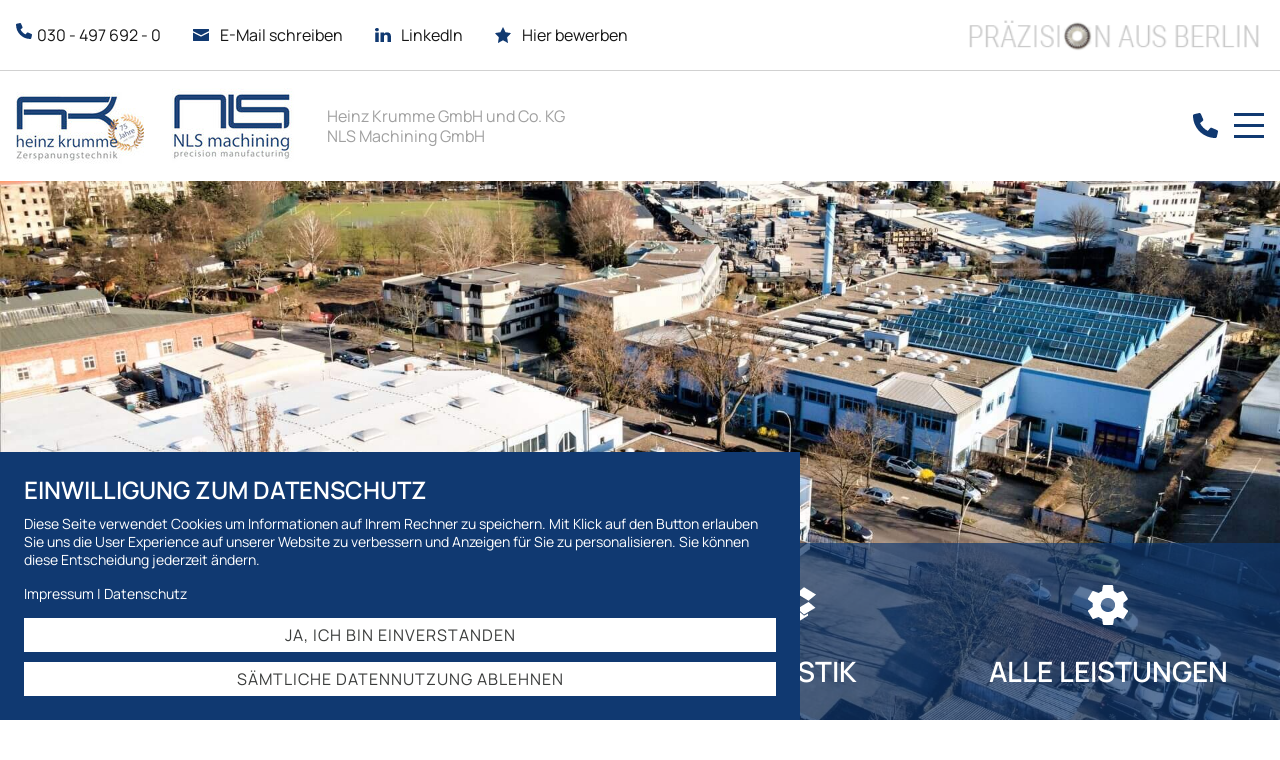

--- FILE ---
content_type: text/html; charset=UTF-8
request_url: https://www.heinz-krumme.de/
body_size: 15160
content:
<!DOCTYPE html><html lang="de"><head><title>Heinz Krumme - Zerspanungstechnik Präzision aus Berlin</title><script>window.YETT_WHITELIST = [/heinz-krumme.de/,/^\.?\/[^\/]/,new RegExp(location.host),/^https:\/\/challenges\.cloudflare\.com\//];!function(t,e){"object"==typeof exports&&"undefined"!=typeof module?e(exports):"function"==typeof define&&define.amd?define(["exports"],e):e((t=t||self).ThirdPartyScripts={})}(this,function(t){"use strict";function o(e,t){return e&&(!t||t!==s)&&(!a.blacklist||a.blacklist.some(function(t){return t.test(e)}))&&(!a.whitelist||a.whitelist.every(function(t){return!t.test(e)}))}function l(t){var e=t.getAttribute("src");return a.blacklist&&a.blacklist.every(function(t){return!t.test(e)})||a.whitelist&&a.whitelist.some(function(t){return t.test(e)})}var s="javascript/blocked",a={blacklist:undefined,whitelist:window.YETT_WHITELIST},u={blacklisted:[]},p=new MutationObserver(function(t){for(var e=0;e<t.length;e++)for(var i=t[e].addedNodes,n=function(t){var n=i[t];if(1===n.nodeType&&"SCRIPT"===n.tagName){var e=n.src,r=n.type;if(o(e,r)){u.blacklisted.push(n.cloneNode()),n.type=s;n.addEventListener("beforescriptexecute",function t(e){n.getAttribute("type")===s&&e.preventDefault(),n.removeEventListener("beforescriptexecute",t)}),n.parentElement&&n.parentElement.removeChild(n)}}},r=0;r<i.length;r++)n(r)});p.observe(document.documentElement,{childList:!0,subtree:!0});var c=document.createElement;function f(t){return function(t){if(Array.isArray(t)){for(var e=0,n=new Array(t.length);e<t.length;e++)n[e]=t[e];return n}}(t)||function(t){if(Symbol.iterator in Object(t)||"[object Arguments]"===Object.prototype.toString.call(t))return Array.from(t)}(t)||function(){throw new TypeError("Invalid attempt to spread non-iterable instance")}()}document.createElement=function(){for(var t=arguments.length,e=new Array(t),n=0;n<t;n++)e[n]=arguments[n];if("script"!==e[0].toLowerCase())return c.bind(document).apply(void 0,e);var r=c.bind(document).apply(void 0,e),i=r.setAttribute.bind(r);try{Object.defineProperties(r,{src:{get:function(){return r.getAttribute("src")},set:function(t){return o(t,r.type)&&i("type",s),i("src",t),!0}},type:{set:function(t){var e=o(r.src,r.type)?s:t;return i("type",e),!0}}}),r.setAttribute=function(t,e){"type"===t||"src"===t?r[t]=e:HTMLScriptElement.prototype.setAttribute.call(r,t,e)}}catch(t){console.warn("Unable to prevent script execution for script src ",r.src,".\n",'A likely cause would be because you are using a third-party browser extension that monkey patches the "document.createElement" function.')}return r};var d=new RegExp("[|\\{}()[\\]^$+*?.]","g");t.unblock=function(){for(var t=arguments.length,n=new Array(t),e=0;e<t;e++)n[e]=arguments[e];n.length<1?(a.blacklist=[],a.whitelist=[]):(a.blacklist&&(a.blacklist=a.blacklist.filter(function(e){return n.every(function(t){return"string"==typeof t?!e.test(t):t instanceof RegExp?e.toString()!==t.toString():void 0})})),a.whitelist&&(a.whitelist=[].concat(f(a.whitelist),f(n.map(function(e){if("string"==typeof e){var n=".*"+e.replace(d,"\\$&")+".*";if(a.whitelist.every(function(t){return t.toString()!==n.toString()}))return new RegExp(n)}else if(e instanceof RegExp&&a.whitelist.every(function(t){return t.toString()!==e.toString()}))return e;return null}).filter(Boolean)))));for(var r=document.querySelectorAll('script[type="'.concat(s,'"]')),i=0;i<r.length;i++){var o=r[i];l(o)&&(o.type="application/javascript",u.blacklisted.push(o),o.parentElement.removeChild(o))}var c=0;f(u.blacklisted).forEach(function(t,e){if(l(t)){var n=document.createElement("script");n.setAttribute("src",t.src),n.setAttribute("type","application/javascript"),document.head.appendChild(n),u.blacklisted.splice(e-c,1),c++}}),a.blacklist&&a.blacklist.length<1&&p.disconnect(),window.YETT_WHITELIST=[/./]},Object.defineProperty(t,"__esModule",{value:!0})});</script><meta http-equiv="Content-Type" content="text/html; charset=utf-8" /><meta name="keywords" content="Heinz Krumme, CNC-Maschinen, Fertigung, Bauteilen, Maschinen- und Anlagenbau, Automobilindustrie, Qualität aus Berlin, Drehen, Fräsen, Qualität, ISO 9001, Zerspanung, Zerspanen, Maschinen, Bauteile" /><meta name="description" content="Heinz Krumme GmbH &amp; Co ist ein innovativer und zuverlässiger Partner im Bereich der Präzisionszerspanung. Herstellung von Serien- und Einzelteilen." /><meta property="og:description" content="Heinz Krumme GmbH &amp; Co ist ein innovativer und zuverlässiger Partner im Bereich der Präzisionszerspanung. Herstellung von Serien- und Einzelteilen." /><meta name="icbm" content="52.5664,13.3803" /><meta name="geo.position" content="52.5664;13.3803" /><meta name="geo.placename" content="Berlin" /><meta property="og:title" content="Heinz Krumme - Zerspanungstechnik Präzision aus Berlin" /><meta property="og:type" content="website" /><meta property="og:locale" content="de" /><meta property="og:url" content="https://www.heinz-krumme.de" /><meta name="viewport" content="width=device-width, initial-scale=1" /><link rel="icon" type="image/ico" href="https://cdn5.site-media.eu/images/48/1232415/favicon.png.ico" /><link rel="shortcut icon" href="https://cdn5.site-media.eu/images/48/1232415/favicon.png.ico" type="image/x-icon" /><link rel="preconnect" href="https://cdn5.site-media.eu" /><link rel="stylesheet" type="text/css" media="screen" href="//fast.fonts.net/cssapi/83a59cbf-42b5-4061-8c62-b8a90ac6d08d.css" /><link rel="stylesheet" type="text/css" media="screen" href="/webcard/static/app.min.1765894245.css"/><link rel="stylesheet" type="text/css" media="screen" href="/css/custom.241119102550.css" id="customcss"/><link rel="canonical" href="https://www.heinz-krumme.de"/><script>if (!webcard) var webcard={};webcard.id=65466;webcard.moduleId=2662260;webcard.culture="de";webcard.type=2;webcard.isEdit=false;webcard.isPreview=false;webcard.isMobile=/Android|webOS|iPhone|iPad|iPod|BlackBerry/i.test(navigator.userAgent);webcard.isTouch='ontouchstart' in window || navigator.msMaxTouchPoints > 0;webcard.googleMapsEmbedApiKey='AIzaSyDoOLq_ts27g3vEog9sGYB0GJSyWBDK9gs';webcard.googleMapsApiKey='';webcard.apiHost='api.sitehub.io';var extraPath='';</script><link rel="preload" as="style" href="https://cdn5.site-media.eu/g/fonts/css?family=Manrope:300,regular,700,500,600&amp;subset=latin&amp;display=swap" /><link rel="stylesheet" media="print" onload="this.media='all'" href="https://cdn5.site-media.eu/g/fonts/css?family=Manrope:300,regular,700,500,600&amp;subset=latin&amp;display=swap" /><style>figure{margin:0}#ed-92212512 { text-align: center; } #ed-92212512 svg > * { stroke-width: 0px; } #ed-92212515 { flex-basis: auto; order: 0; } @media screen and (max-width: 975px) {  #ed-92212515 > .inner { justify-content: space-between; }} @media screen and (max-width: 575px) {  #ed-92212515 { margin: 0px 6px; }} #ed-92212509 { flex-basis: auto; } #ed-92212521 { text-align: center; } #ed-92212521 svg > * { stroke-width: 0px; } #ed-92212524 { margin: 0px 0px 0px 6px; flex-basis: auto; order: 0; } #ed-92212518 { flex-basis: auto; margin: 0px 0px 0px 2rem; } #ed-92212518 > .inner { align-items: center; justify-content: flex-end; } #ed-92212530 { text-align: center; } #ed-92212530 svg > * { stroke-width: 0px; } #ed-92212533 { margin: 0px 0px 0px 6px; flex-basis: auto; order: 0; } #ed-92212527 { flex-basis: auto; margin: 0px 0px 0px 2rem; } #ed-92212527 > .inner { align-items: center; justify-content: flex-end; } #ed-457262740 { text-align: center; } #ed-457262740 svg > * { stroke-width: 0px; } #ed-457262743 { margin: 0px 0px 0px 6px; flex-basis: auto; order: 0; } #ed-457262737 { flex-basis: auto; margin: 0px 0px 0px 2rem; } #ed-457262737 > .inner { align-items: center; justify-content: flex-end; } #ed-92212506 > .inner { align-items: center; place-content: center; } #ed-92212539 img { width: 300px; } @media screen and (max-width: 975px) {  #ed-92212539 img { width: 200px; }} #ed-92212536 > .inner { align-items: center; place-content: center flex-start; } #ed-92212503 { border-style: solid; border-width: 0px 0px 1px; } #ed-92212503 > .inner { place-content: center space-between; align-items: center; } @media screen and (max-width: 975px) {  #ed-92212503 > .inner { align-items: center; align-content: center; }} @media screen and (max-width: 575px) {  #ed-92212503 > .inner { justify-content: center; }} #ed-92212560 img { width: 128px; } #ed-92212560 { flex-basis: auto; } @media screen and (max-width: 975px) {  #ed-92212560 img { width: 80px; }} @media screen and (max-width: 575px) {  #ed-92212560 img { width: 60px; }} @media screen and (max-width: 575px) {  #ed-92212557 { flex-basis: auto; }} #ed-92212566 img { width: 135px; } #ed-92212566 { flex-basis: auto; margin: 1px 0px 0px; } @media screen and (max-width: 975px) {  #ed-92212566 img { width: 85px; }} @media screen and (max-width: 575px) {  #ed-92212566 img { width: 60px; }} @media screen and (max-width: 575px) {  #ed-92212566 { margin: 0px; }} @media screen and (max-width: 575px) {  #ed-92212563 { flex-basis: auto; }} #ed-92212554 > .inner { align-items: flex-end; align-content: flex-end; } @media screen and (max-width: 975px) {  #ed-92212554 > .inner { align-items: flex-end; }} @media screen and (max-width: 575px) {  #ed-92212554 { flex-basis: auto; }} #ed-92212551 > .inner { flex-direction: column; } #ed-92212551 { flex-basis: auto; } #ed-92212569 { flex-basis: auto; margin: 0px 0px 0px 2rem; } @media screen and (max-width: 575px) {  #ed-92212569 { margin: 0px; }} #ed-92212548 > .inner { align-content: center; flex-wrap: wrap; align-items: center; } #ed-92212548 { flex-basis: auto; } @media screen and (max-width: 575px) {  #ed-92212548 > .inner { flex-direction: column; align-items: flex-start; }} #ed-92212572 { flex-basis: auto; flex-grow: 0; } #ed-92212578 { margin: auto 1rem auto auto; } @media screen and (max-width: 975px) {  #ed-92212578 { margin: auto 1rem auto 0rem; }} #ed-92212575 { flex-grow: 1; flex-basis: auto; } #ed-92212575 > .inner { place-content: center flex-end; align-items: center; } @media screen and (max-width: 975px) {  #ed-92212575 > .inner { justify-content: flex-end; }} #ed-92212545 > .inner { justify-content: space-between; align-items: center; } #ed-92212596 svg { height: 60px; } #ed-92212596 { text-align: center; } #ed-92212599 .space { height: 20px; } #ed-92212593 > .inner { place-content: flex-start center; align-items: stretch; } #ed-92212611 img { width: 2.5rem; height: 60px; } #ed-92212614 .space { height: 20px; } #ed-92212608 > .inner { place-content: flex-start center; align-items: stretch; } #ed-92212626 svg { height: 60px; } #ed-92212626 { text-align: center; } #ed-92212629 .space { height: 20px; } #ed-92212623 > .inner { place-content: flex-start center; align-items: stretch; } #ed-92212641 svg { height: 60px; } #ed-92212641 { text-align: center; } #ed-92212644 .space { height: 20px; } #ed-92212638 > .inner { place-content: flex-start center; align-items: stretch; } #ed-92212584 > .inner { place-content: flex-end center; flex-flow: row wrap; } #ed-92212584 { flex-basis: auto; order: 0; flex-grow: 1; } #ed-92212500 > .inner { align-content: stretch; flex-direction: column; } #ed-92212500 { min-height: 100vh; } #ed-92212665 .space { height: 1rem; } #ed-92212656 > .inner { align-content: center; } #ed-92212656 { flex: 1 0 0px; }  #ed-92212674 > .inner { place-content: center space-between; align-items: center; flex-wrap: nowrap; } @media screen and (max-width: 975px) {  #ed-92212674 > .inner { flex-direction: column; }} #ed-92212689 .space { height: 2rem; } #ed-92212704 img { width: 110px; } #ed-92212707 img { width: 150px; }   #ed-92212734 { flex-grow: 1; flex-basis: 100%; } #ed-92212734 > .inner { justify-content: center; } #ed-92212743 svg > * { stroke-width: 0px; } #ed-92212743 svg { padding: 0px; } #ed-92212746 { flex-grow: 1; } #ed-92212749 .space { height: 10px; } #ed-92212752 svg > * { stroke-width: 0px; } #ed-92212752 svg { padding: 0px; } #ed-92212755 { flex-grow: 1; } #ed-92212758 .space { height: 10px; } #ed-92212761 svg > * { stroke-width: 0px; } #ed-92212761 svg { padding: 0px; } #ed-92212764 { flex-grow: 1; } #ed-92212767 svg > * { stroke-width: 0px; } #ed-92212767 svg { padding: 0px; } #ed-92212770 { flex-grow: 1; } #ed-92212773 .space { height: 10px; } #ed-92212776 svg > * { stroke-width: 0px; } #ed-92212776 svg { padding: 0px; } #ed-92212779 { flex-grow: 1; } #ed-92212740 > .inner { justify-content: center; } #ed-92212785 svg > * { stroke-width: 0px; } #ed-92212785 svg { padding: 0px; } #ed-92212788 { flex-grow: 1; } #ed-92212791 .space { height: 10px; } #ed-92212794 svg > * { stroke-width: 0px; } #ed-92212794 svg { padding: 0px; } #ed-92212797 { flex-grow: 1; } #ed-92212800 .space { height: 10px; } #ed-92212803 svg > * { stroke-width: 0px; } #ed-92212803 svg { padding: 0px; } #ed-92212806 { flex-grow: 1; } #ed-92212809 svg > * { stroke-width: 0px; } #ed-92212809 svg { padding: 0px; } #ed-92212812 { flex-grow: 1; } #ed-92212815 .space { height: 10px; } #ed-92212818 svg > * { stroke-width: 0px; } #ed-92212818 svg { padding: 0px; } #ed-92212821 { flex-grow: 1; } #ed-92212782 > .inner { justify-content: center; } #ed-92212827 { flex-grow: 1; } #ed-92212824 > .inner { justify-content: center; } #ed-92212833 > .inner { justify-content: center; } #ed-92255104 { position: fixed; right: 1rem; bottom: 1rem; z-index: 2; } #ed-92212731 > .inner { align-items: flex-start; justify-content: space-between; } @media screen and (max-width: 975px) {  #ed-92212731 > .inner { justify-content: flex-start; }} #ed-92212851 .space { height: 10px; } #ed-92212866 .button.active { background: rgb(221, 221, 221) !important; } #ed-92212866 .button:hover { background: rgb(221, 221, 221) !important; } #ed-92212866 a.button { width: 100%; } #ed-92212866 { text-align: center; } #ed-92212869 .space { height: 10px; } #ed-92212872 .button.active { background: rgb(221, 221, 221) !important; } #ed-92212872 .button:hover { background: rgb(221, 221, 221) !important; } #ed-92212872 { text-align: center; } #ed-92212863 > .inner { place-content: center; align-items: center; } #ed-92212842 > .inner { place-content: center space-between; align-items: center; padding: 1.5rem; } @media screen and (max-width: 975px) {  #ed-92212842 > .inner { padding: 2rem; }} @media screen and (max-width: 575px) {  #ed-92212842 > .inner { padding: 1rem; }} #ed-92212839 .map-canvas { height: 360px; }</style></head><body class="page-2662260 pagelayout-1 index slogan"><div class="ed-element ed-container banner preset-banner-v3-default" id="ed-92212500"><div class="background"><div class="ed-element ed-slider wv-bg" id="ed-92212542"><div class="slider-container slick-initialized slick-slider" data-parameters="{&quot;items&quot;:[{&quot;image&quot;:&quot;https://cdn5.site-media.eu/images/0/6450414/2111_MTervoort_HeinzKrumme_style_Corporate_1019.jpg&quot;},{&quot;image&quot;:&quot;https://cdn5.site-media.eu/images/0/6450417/2111_MTervoort_HeinzKrumme_Corporate_0158.jpg&quot;},{&quot;image&quot;:&quot;https://cdn5.site-media.eu/images/0/6450420/2111_MTervoort_HeinzKrumme_Corporate_1874_grenze1.jpg&quot;},{&quot;image&quot;:&quot;https://cdn5.site-media.eu/images/0/6450423/2111_MTervoort_HeinzKrumme_Corporate_1882_grenze1.jpg&quot;},{&quot;image&quot;:&quot;https://cdn5.site-media.eu/images/0/6450425/2111_MTervoort_HeinzKrumme_Corporate_1629.jpg&quot;},{&quot;image&quot;:&quot;https://cdn5.site-media.eu/images/0/6450428/2111_MTervoort_HeinzKrumme_Corporate_2140.jpg&quot;}],&quot;adaptiveHeight&quot;:false,&quot;slidesToShow&quot;:1,&quot;slidesToScroll&quot;:1,&quot;rows&quot;:1,&quot;slidesPerRow&quot;:1,&quot;height&quot;:null,&quot;animation&quot;:&quot;fade&quot;,&quot;animationSpeed&quot;:&quot;800ms&quot;,&quot;direction&quot;:&quot;horizontal&quot;,&quot;autoplay&quot;:true,&quot;autoplaySpeed&quot;:&quot;4s&quot;,&quot;pauseOnHover&quot;:false,&quot;loop&quot;:true,&quot;nav&quot;:false,&quot;dots&quot;:false,&quot;enlarge&quot;:false,&quot;retinaImages&quot;:false,&quot;lazyLoad&quot;:&quot;progressive&quot;,&quot;variableWidth&quot;:false,&quot;centerMode&quot;:false,&quot;centerPadding&quot;:&quot;0px&quot;,&quot;asNavFor&quot;:&quot;&quot;,&quot;insideContainer&quot;:false}"></div></div></div><div class="inner" data-parallax-amount="00"><div class="ed-element ed-container preset-info-bar-v3-default hide-sm" style="border-color: rgb(209, 209, 209);" id="ed-92212503"><div class="inner"><div class="ed-element ed-container info-bar-content hide-sm wv-overflow_visible" id="ed-92212506"><div class="inner"><div class="ed-element ed-container hover" id="ed-92212509"><div class="inner"><figure class="ed-element ed-icon" id="ed-92212512"><svg xmlns="http://www.w3.org/2000/svg" viewBox="0 0 511 512" data-icon="fa-solid-phone" preserveAspectRatio="xMidYMid" style="overflow: hidden;"><path d="M511.2 387l-23.25 100.8c-3.266 14.25 -15.79 24.22 -30.46 24.22C205.2 512 0 306.8 0 54.5c0 -14.66 9.969 -27.2 24.22 -30.45l100.8 -23.25C139.7 -2.602 154.7 5.018 160.8 18.92l46.52 108.5c5.438 12.78 1.77 27.67 -8.98 36.45L144.5 207.1c33.98 69.22 90.26 125.5 159.5 159.5l44.08 -53.8c8.688 -10.78 23.69 -14.51 36.47 -8.975l108.5 46.51C506.1 357.2 514.6 372.4 511.2 387z"></path></svg></figure><div class="ed-element ed-text custom-theme" id="ed-92212515"><p><span data-bind="customer.phone">030 - 497 692 - 0</span></p></div></div></div><div class="ed-element ed-container info-bar-content hide-sm hover" id="ed-92212518"><a class="inner" href="mailto:info@heinz-krumme.de" target="_blank"><figure class="ed-element ed-icon" id="ed-92212521"><svg xmlns="http://www.w3.org/2000/svg" viewBox="62 -667 875 634" data-icon="ico-envelope" preserveAspectRatio="xMidYMid" style="overflow: hidden;"><path d="M492.8 -268.4C375 -326.3 155.5 -433.5 85.2 -467.6 72.9 -473.5 63 -467.3 63 -453.7V-57.5C63 -43.9 74 -32.8 87.6 -32.8h824.6c13.6 -0 24.7 -11 24.7 -24.6v-395.8c0 -13.6 -9.9 -19.8 -22.1 -13.8C845 -432.8 628 -326 511.7 -268.3c-7 3.5 -12.2 3.2 -18.9 -0.1zM178.6 -497.8C283.8 -446.3 389 -394.7 494.3 -343.5c4 2 10.3 2.6 14.2 0.7 140.8 -69.1 281.4 -138.7 422.1 -208 5.1 -2.5 6.9 -5.4 6.9 -11.3 -0.2 -20.5 0 -56.7 0.1 -80.9 0 -13.6 -11.1 -24.7 -24.7 -24.7H87.3c-13.6 -0 -24.8 11 -24.8 24.7 0 24.3 0.2 60.6 0.5 81.9 0.1 3.4 3.8 8.3 7 9.9 36.1 18.1 72.4 35.6 108.6 53.4z"></path></svg></figure><div class="ed-element ed-text custom-theme" id="ed-92212524"><p>E-Mail schreiben</p></div></a></div><div class="ed-element ed-container info-bar-content hide-sm hover" id="ed-92212527"><a class="inner" href="https://www.linkedin.com/company-beta/18015693/" target="_blank"><figure class="ed-element ed-icon" id="ed-92212530"><svg xmlns="http://www.w3.org/2000/svg" viewBox="0 -811 1000 923" data-icon="ico-brand-linkedin" preserveAspectRatio="xMidYMid" style="overflow: hidden;"><path d="M753.2 -525.8C639.4 -525.8 588.5 -465.5 560 -423v2.1h-1.4c0.5 -0.6 1 -1.4 1.4 -2.1v-88.2H345.7c2.7 58.4 0 622.8 0 622.8H560v-347.8c0 -18.7 1.4 -37.1 7.1 -50.5 15.5 -37.1 50.9 -75.8 110 -75.8 77.6 -0 108.7 57.2 108.7 140.9v333.2H1000v-357.1c0 -191.3 -105.8 -280.3 -246.8 -280.3zm-632 -285.7C48 -811.5 0 -764.9 0 -703.8 0 -644.1 46.5 -596.2 118.4 -596.2h1.4c74.8 -0 121.3 -47.9 121.3 -107.6 -1.4 -61.1 -46.6 -107.7 -119.9 -107.7zM12.6 -511.1H227v622.8H12.6v-622.8z"></path></svg></figure><div class="ed-element ed-text custom-theme" id="ed-92212533"><p>LinkedIn</p></div></a></div><div class="ed-element ed-container info-bar-content hide-sm hover" id="ed-457262737"><a class="inner" href="/karriere"><figure class="ed-element ed-icon" id="ed-457262740"><svg xmlns="http://www.w3.org/2000/svg" viewBox="62 -772 874 843" data-icon="ico-star" preserveAspectRatio="xMidYMid" style="overflow: hidden;"><path d="M935.2 -444.4c-16.7 17.3 -32.9 34.6 -49.8 51.2 -45.4 44.7 -91.3 89 -137 133.4 -7.2 7 -14.9 13.7 -21.5 21.4 -2.6 3.1 -4.3 8.6 -3.6 12.5 16.6 98.7 33.5 197.3 50.4 296 0.1 0.4 0 0.9 -0.1 1.6 -0.2 0.9 -4.4 -0.6 -9.5 -3.3 -17.7 -9.2 -35.1 -18.3 -52.5 -27.5C642.7 4.7 573.7 -31.5 505 -68c-6 -3.2 -10.1 -1.7 -15.3 1C403.6 -21.6 317.5 23.7 231.3 69c-1.5 0.8 -3 1.5 -4.6 2.2 -2.6 1.2 -3.9 -2.5 -2.9 -8.2 3.9 -23.3 7.6 -46 11.5 -68.6 12.7 -74 25.7 -147.9 38.1 -221.9 0.6 -3.5 -1.9 -8.7 -4.6 -11.4 -44.7 -44 -90 -87.3 -134.3 -131.7 -24.2 -24.3 -47.2 -49.8 -69.8 -74.1 -3.9 -4.2 -2.5 -8.3 3.2 -9.2 11.9 -1.8 25.7 -3.9 39.6 -5.9 60.5 -8.8 121.1 -17.6 181.6 -26.5 20.3 -3 40.5 -6.5 60.9 -8.6 7.7 -0.8 11.4 -4 14.6 -10.6 42.2 -86.1 84.7 -172.1 127.1 -258.1 0.9 -1.9 1.9 -3.7 3 -5.7 1.7 -3.1 4.3 -3.7 5.9 -1.1 1 1.6 1.9 3.1 2.7 4.7 42.9 86.9 85.9 173.8 128.6 260.9 3.1 6.3 6.6 9 13.8 10C734.5 -482.1 823.2 -469 912 -456c6.7 1 13.4 1.9 20.1 2.8 5.7 0.6 7.1 4.6 3.1 8.8z"></path></svg></figure><div class="ed-element ed-text custom-theme" id="ed-457262743"><p>Hier bewerben</p></div></a></div></div></div><div class="ed-element ed-container info-bar-content" id="ed-92212536"><div class="inner"><figure class="ed-element ed-image" id="ed-92212539"><img src="data:image/svg+xml,%3Csvg%20width='800'%20viewBox='0%200%20800%20Infinity'%20xmlns='http://www.w3.org/2000/svg'%3E%3Crect%20width='800'%20height='Infinity'%20style='fill:%20%23F7F7F7'%20/%3E%3C/svg%3E" alt="" data-src="https://cdn5.site-media.eu/images/300/6119647/praezision.png" class="ed-lazyload"></figure></div></div></div></div><div class="ed-element ed-container menu-wrapper wv-overflow_visible preset-menu-v2-default" id="ed-92212545"><div class="inner"><div class="ed-element ed-container wv-overflow_visible" id="ed-92212548"><a class="inner" href="/"><div class="ed-element ed-container" id="ed-92212551"><div class="inner"><div class="ed-element ed-container wv-boxed wv-spacer preset-columns-two-v2-logo-menu" id="ed-92212554"><div class="inner"><div class="ed-element ed-container columns-box wv-overflow_visible" id="ed-92212557"><div class="inner"><figure class="ed-element ed-image" id="ed-92212560"><img src="data:image/svg+xml,%3Csvg%20width='128'%20viewBox='0%200%20128%20104.75625000000001'%20xmlns='http://www.w3.org/2000/svg'%3E%3Crect%20width='128'%20height='104.75625000000001'%20style='fill:%20%23F7F7F7'%20/%3E%3C/svg%3E" alt="" class="ed-lazyload" data-src="https://cdn5.site-media.eu/images/128%2C226x185%2B286%2B0/12041638/hkanniversary.jpg"></figure></div></div><div class="ed-element ed-container columns-box wv-overflow_visible" id="ed-92212563"><div class="inner"><figure class="ed-element ed-image" id="ed-92212566"><img src="data:image/svg+xml,%3Csvg%20width='135'%20viewBox='0%200%20135%20108.87096774193549'%20xmlns='http://www.w3.org/2000/svg'%3E%3Crect%20width='135'%20height='108.87096774193549'%20style='fill:%20%23F7F7F7'%20/%3E%3C/svg%3E" alt="" class="ed-lazyload" data-src="https://cdn5.site-media.eu/images/135%2C229x185%2B285%2B0/12041641/nls.jpg"></figure></div></div></div></div></div></div><div class="ed-element ed-text custom-theme title" id="ed-92212569"><p><span style="color: rgb(160, 160, 160);">Heinz Krumme GmbH und Co. KG</span></p><p><span style="color: rgb(160, 160, 160);">NLS Machining GmbH</span></p></div></a></div><nav class="ed-element ed-menu" id="ed-92212572"><ul class="menu-level-0"><li class="active"><a class="active" id="menu-item-2662260" href="/">Start</a></li><li class="first"><a class="first" id="menu-item-2662263" href="/unternehmen">Unternehmen</a></li><li class=""><a class="" id="menu-item-2662266" href="/leistungen">Leistungen</a></li><li class=""><a class="" id="menu-item-2662269" href="/qualitaet">Qualität</a></li><li class=""><a class="" id="menu-item-2662272" href="/karriere">Karriere</a></li><li class=""><a class="" id="menu-item-2662275" href="/kontakt">Kontakt</a></li></ul></nav><div class="ed-element ed-container mobile-cont wv-overflow_visible" id="ed-92212575"><div class="inner"><figure class="ed-element ed-icon" id="ed-92212578"><a href="tel:0304976920"><svg xmlns="http://www.w3.org/2000/svg" viewBox="0 0 511 512" data-icon="fa-solid-phone" preserveAspectRatio="xMidYMid" style="overflow: hidden;"><path d="M511.2 387l-23.25 100.8c-3.266 14.25 -15.79 24.22 -30.46 24.22C205.2 512 0 306.8 0 54.5c0 -14.66 9.969 -27.2 24.22 -30.45l100.8 -23.25C139.7 -2.602 154.7 5.018 160.8 18.92l46.52 108.5c5.438 12.78 1.77 27.67 -8.98 36.45L144.5 207.1c33.98 69.22 90.26 125.5 159.5 159.5l44.08 -53.8c8.688 -10.78 23.69 -14.51 36.47 -8.975l108.5 46.51C506.1 357.2 514.6 372.4 511.2 387z"></path></svg></a></figure><div class="ed-element ed-html menu-trigger" id="ed-92212581"><div class="menu-trigger-box"><div class="menu-trigger-inner"></div></div></div></div></div></div></div><div class="ed-element ed-container banner-content" id="ed-92212584"><div class="inner" data-parallax-amount="40"><div class="ed-element ed-container full-width wv-boxed" style="background-color: rgba(16, 57, 113, 0.686);" id="ed-92212587"><div class="inner"><div class="ed-element ed-container wv-boxed wv-spacer wv-overflow_hidden preset-boxes-v3-default" id="ed-92212590"><div class="inner"><div class="ed-element ed-container boxes-box wv-overflow_visible" id="ed-92212593"><a class="inner" href="/leistungen#ed-92213283"><figure class="ed-element ed-icon boxes-icon" id="ed-92212596"><svg xmlns="http://www.w3.org/2000/svg" viewBox="62 -787 875 875" data-icon="ico-refresh" preserveAspectRatio="xMidYMid" style="overflow: hidden;"><path d="M899.8 -295.4h-42.2c-18.9 -0 -36.5 15.2 -41.6 33.4C777.7 -123.6 650.6 -22 499.8 -22 397 -22 305 -69.3 244.9 -143.6c-11.9 -14.7 -8.8 -38 5.1 -50.8l84.8 -77.9c13.9 -12.8 9.9 -23.1 -9 -23.1H96.7c-18.9 -0 -34.2 15.3 -34.2 34.2V-56.1c0 18.9 11.3 23.8 25.1 11l30.6 -28.2c13.9 -12.8 33.9 -10.6 46.1 3.9C244.6 26.5 365.2 87.5 499.8 87.5c211.5 -0 387.7 -150 428.6 -349.2 3.9 -18.5 -9.7 -33.7 -28.6 -33.7zm13.5 -358.4L883.4 -624c-13.4 13.3 -32.8 11.5 -44.8 -3.1C758.4 -725 636.3 -787.5 499.8 -787.5 288.7 -787.5 112.2 -637.8 71.5 -438.3c-3.8 18.5 9.8 33.8 28.7 33.8h42.2c18.9 -0 36.5 -15.1 41.5 -33.3C222.2 -576.6 349.3 -678 499.8 -678 606.4 -678 701 -627.5 761 -548.9c11.5 15 8.4 39 -4.9 52.3l-67.8 67.9c-13.3 13.4 -8.9 24.2 10 24.2h205.1c18.9 -0 34.2 -15.3 34.2 -34.2v-205.1c-0.1 -18.9 -10.9 -23.4 -24.3 -10z"></path></svg></figure><div class="ed-element ed-spacer" id="ed-92212599"><div class="space"></div></div><div class="ed-element ed-container boxes-box-inner" id="ed-92212602"><div class="inner"><div class="ed-element ed-headline custom-theme" id="ed-92212605"><h3><span class="color-background">Drehen</span></h3></div></div></div></a></div><div class="ed-element ed-container boxes-box wv-overflow_visible" id="ed-92212608"><a class="inner" href="/leistungen#ed-92213283"><figure class="ed-element ed-image" id="ed-92212611"><img src="https://cdn5.site-media.eu/images/86/6119683/frasen.png" alt="" style="object-fit: cover;"></figure><div class="ed-element ed-spacer" id="ed-92212614"><div class="space"></div></div><div class="ed-element ed-container boxes-box-inner" id="ed-92212617"><div class="inner"><div class="ed-element ed-headline custom-theme" id="ed-92212620"><h3><span class="color-background">Fräsen</span></h3></div></div></div></a></div><div class="ed-element ed-container boxes-box wv-overflow_visible" id="ed-92212623"><a class="inner" href="/leistungen#ed-86770045"><figure class="ed-element ed-icon boxes-icon" id="ed-92212626"><svg xmlns="http://www.w3.org/2000/svg" viewBox="62 -738 875 777" data-icon="ico-social-dropbox" preserveAspectRatio="xMidYMid" style="overflow: hidden;"><path d="M772.3 -442.9L510.6 -602.3l165 -136.6L937.5 -577.7 772.3 -442.9zM673.9 -141.6l251.3 -147.1L774 -416.6 528 -267.7 673.9 -141.6zM472.1 -267.7L226 -416.6 74.8 -288.7 326.2 -141.6l145.9 -126.1zM238.3 -162.6v47.3L489.5 38.9v-292.6L322.7 -117.1l-84.4 -45.5zm523.4 -0l-84.3 45.5L510.6 -253.7V38.9l251.2 -154.2v-47.3h-0.1zM489.5 -602.3L324.4 -738.9 62.5 -577.8 227.7 -442.9l261.8 -159.4z"></path></svg></figure><div class="ed-element ed-spacer" id="ed-92212629"><div class="space"></div></div><div class="ed-element ed-container boxes-box-inner" id="ed-92212632"><div class="inner"><div class="ed-element ed-headline custom-theme" id="ed-92212635"><h3><span class="color-background">Logistik</span></h3></div></div></div></a></div><div class="ed-element ed-container boxes-box wv-overflow_visible" id="ed-92212638"><a class="inner" href="/leistungen"><figure class="ed-element ed-icon boxes-icon" id="ed-92212641"><svg xmlns="http://www.w3.org/2000/svg" viewBox="0 -400 416 416" data-icon="ion-ion-android-settings" preserveAspectRatio="xMidYMid" style="overflow: hidden;"><path d="M366 -171l47 34c3 3 4 10 2 14l-43 71c-2 4 -7 7 -12 5l-54 -21c-12 8 -23 16 -36 21l-8 55c-1 4 -6 8 -11 8h-85c-5 -0 -10 -3 -11 -8l-8 -55c-13 -5 -25 -13 -36 -21l-54 21c-4 2 -10 -1 -12 -5l-43 -71c-3 -5 -2 -11 2 -14l45 -34c0 -7 -1 -14 -1 -21s1 -14 1 -21l-46 -34c-3 -3 -4 -10 -2 -14l43 -71c2 -4 7 -7 12 -5l54 21c12 -8 23 -16 36 -21l8 -55c1 -4 6 -8 11 -8h85c5 -0 10 4 11 8l7 55c13 5 25 13 36 21l53 -21c4 -2 11 1 13 5l43 71c3 5 2 11 -2 14l-45 34c0 7 1 14 1 21s0 15 -1 21zM207 -119c41 -0 75 -32 75 -73s-34 -73 -75 -73s-74 32 -74 73s33 73 74 73z"></path></svg></figure><div class="ed-element ed-spacer" id="ed-92212644"><div class="space"></div></div><div class="ed-element ed-container boxes-box-inner" id="ed-92212647"><div class="inner"><div class="ed-element ed-headline custom-theme" id="ed-92212650"><h3><span class="color-background">Alle Leistungen</span></h3></div></div></div></a></div></div></div></div></div></div></div></div></div><div class="ed-element ed-container wv-boxed wv-spacer preset-text-with-image-v3-default" id="ed-92212653"><div class="inner"><div class="ed-element ed-container text-with-image-box wv-overflow_visible" id="ed-92212656"><div class="inner"><div class="ed-element ed-headline custom-theme" id="ed-92212659"><h1>HEINZ KRUMME GMBH &amp; CO. KG</h1></div><div class="ed-element ed-text custom-theme h5" id="ed-92212662"><p>Zerspanungstechnik aus Berlin</p></div><div class="ed-element ed-spacer" id="ed-92212665"><div class="space"></div></div><div class="ed-element ed-text custom-theme" id="ed-92212668"><p>Seit fast 80 Jahren steht die Heinz Krumme GmbH &amp; Co. KG für Innovation und Zuverlässigkeit im Bereich der Präzisionszerspanung. Gemeinsam mit der SH-Zerspanungstechnik e.K. und der NLS Machining GmbH wird das Familienunternehmen nunmehr in vierter Generation geführt. </p><p><br></p><p>Zu unseren Kernkompetenzen gehören die Herstellung von Serien- und Einzelteilen aus Stahl und NE-Metallen, einschließlich geforderter Druckprüfung, Sandstrahl- und Spritzkupferoperationen bis hin zur Baugruppenmontage. Mit Hilfe von moderner 3D-Konstruktion und einem hochmodernen CNC-Maschinenpark fertigen wir Bauteile u.a. für den Maschinen- und Anlagenbau sowie für die Automobilindustrie. </p><p><br></p><p>Wir fertigen Bauteile nach Ihren Vorgaben - präzise, termingerecht, günstig.
</p></div></div></div><figure class="ed-element ed-image text-with-image-image wv-overflow_hidden" id="ed-92212671"><img src="data:image/svg+xml,%3Csvg%20width='1024'%20viewBox='0%200%201024%20768'%20xmlns='http://www.w3.org/2000/svg'%3E%3Crect%20width='1024'%20height='768'%20style='fill:%20%23F7F7F7'%20/%3E%3C/svg%3E" alt="" class="ed-lazyload" style="object-fit: cover;" data-src="https://cdn5.site-media.eu/images/1024/6450459/2111_MTervoort_HeinzKrumme_Corporate_18821.jpg" srcset="data:image/svg+xml,%3Csvg%20width='1024'%20viewBox='0%200%201024%20768'%20xmlns='http://www.w3.org/2000/svg'%3E%3Crect%20width='1024'%20height='768'%20style='fill:%20%23F7F7F7'%20/%3E%3C/svg%3E 1w" data-srcset="https://cdn5.site-media.eu/images/576/6450459/2111_MTervoort_HeinzKrumme_Corporate_18821.jpg 576w, https://cdn5.site-media.eu/images/976/6450459/2111_MTervoort_HeinzKrumme_Corporate_18821.jpg 976w, https://cdn5.site-media.eu/images/1024/6450459/2111_MTervoort_HeinzKrumme_Corporate_18821.jpg 1024w"></figure></div></div><div class="ed-element ed-container flex-align-items-center flex-align-content-center flex-justify-content-space-between wv-boxed flex-nowrap preset-call-to-action-button-default bg-primary" id="ed-92212674"><div class="inner"><div class="ed-element ed-headline custom-theme" id="ed-92212677"><h2>Jetzt Kontakt aufnehmen</h2></div><div class="ed-element ed-button custom-theme" id="ed-92212680"><a class="button bg-active-primary center button-xlarge bg-background color-primary color-active-background" href="/kontakt">Kontakt aufnehmen</a></div></div></div><div class="ed-element ed-container wv-boxed wv-spacer" id="ed-92212683"><div class="inner"><div class="ed-element ed-headline custom-theme" id="ed-92212686"><h2>Unsere Referenzen</h2></div><div class="ed-element ed-spacer" id="ed-92212689"><div class="space"></div></div><div class="ed-element ed-container wv-boxed wv-spacer preset-partners-v3-default" id="ed-92212692"><div class="inner"><figure class="ed-element ed-image" id="ed-92212695"><img src="data:image/svg+xml,%3Csvg%20width='323'%20viewBox='0%200%20323%20177'%20xmlns='http://www.w3.org/2000/svg'%3E%3Crect%20width='323'%20height='177'%20style='fill:%20%23F7F7F7'%20/%3E%3C/svg%3E" alt="" data-src="https://cdn5.site-media.eu/images/323/6450279/Siemens_Energy_logo.png" class="lazyload ed-lazyload"></figure><figure class="ed-element ed-image" id="ed-92212698"><img src="data:image/svg+xml,%3Csvg%20width='744'%20viewBox='0%200%20744%20176.99999999999997'%20xmlns='http://www.w3.org/2000/svg'%3E%3Crect%20width='744'%20height='176.99999999999997'%20style='fill:%20%23F7F7F7'%20/%3E%3C/svg%3E" alt="" data-src="https://cdn5.site-media.eu/images/744/6450249/744px-Siemens-logo.svg.png" class="lazyload ed-lazyload" srcset="data:image/svg+xml,%3Csvg%20width='744'%20viewBox='0%200%20744%20176.99999999999997'%20xmlns='http://www.w3.org/2000/svg'%3E%3Crect%20width='744'%20height='176.99999999999997'%20style='fill:%20%23F7F7F7'%20/%3E%3C/svg%3E 1w" data-srcset="https://cdn5.site-media.eu/images/576/6450249/744px-Siemens-logo.svg.png 576w, https://cdn5.site-media.eu/images/744/6450249/744px-Siemens-logo.svg.png 744w"></figure><figure class="ed-element ed-image" id="ed-92212701"><img src="data:image/svg+xml,%3Csvg%20width='800'%20viewBox='0%200%20800%20Infinity'%20xmlns='http://www.w3.org/2000/svg'%3E%3Crect%20width='800'%20height='Infinity'%20style='fill:%20%23F7F7F7'%20/%3E%3C/svg%3E" alt="" data-src="https://cdn5.site-media.eu/images/0/6450257/Flender_AG_Logo.svg" class="lazyload ed-lazyload" srcset="data:image/svg+xml,%3Csvg%20width='800'%20viewBox='0%200%20800%20Infinity'%20xmlns='http://www.w3.org/2000/svg'%3E%3Crect%20width='800'%20height='Infinity'%20style='fill:%20%23F7F7F7'%20/%3E%3C/svg%3E 1w" data-srcset="https://cdn5.site-media.eu/images/0/6450257/Flender_AG_Logo.svg 2x"></figure><figure class="ed-element ed-image" id="ed-92212704"><img src="data:image/svg+xml,%3Csvg%20width='110'%20viewBox='0%200%20110%20Infinity'%20xmlns='http://www.w3.org/2000/svg'%3E%3Crect%20width='110'%20height='Infinity'%20style='fill:%20%23F7F7F7'%20/%3E%3C/svg%3E" alt="" data-src="https://cdn5.site-media.eu/images/0/6450260/Sumitomo_Group_logo.svg" class="lazyload ed-lazyload"></figure><figure class="ed-element ed-image" id="ed-92212707"><img src="data:image/svg+xml,%3Csvg%20width='150'%20viewBox='0%200%20150%2079.64601769911505'%20xmlns='http://www.w3.org/2000/svg'%3E%3Crect%20width='150'%20height='79.64601769911505'%20style='fill:%20%23F7F7F7'%20/%3E%3C/svg%3E" alt="" data-src="https://cdn5.site-media.eu/images/150/6450263/grohmann-aluworks-logo.png" class="lazyload ed-lazyload"></figure><figure class="ed-element ed-image" id="ed-92212710"><img src="data:image/svg+xml,%3Csvg%20width='417'%20viewBox='0%200%20417%2070'%20xmlns='http://www.w3.org/2000/svg'%3E%3Crect%20width='417'%20height='70'%20style='fill:%20%23F7F7F7'%20/%3E%3C/svg%3E" alt="" data-src="https://cdn5.site-media.eu/images/417/6450266/070620_logo_sieg_speith_final_pfade_300dpi_3.jpg" class="lazyload ed-lazyload"></figure><figure class="ed-element ed-image" id="ed-92212713"><img src="data:image/svg+xml,%3Csvg%20width='1024'%20viewBox='0%200%201024%20180.80964685615848'%20xmlns='http://www.w3.org/2000/svg'%3E%3Crect%20width='1024'%20height='180.80964685615848'%20style='fill:%20%23F7F7F7'%20/%3E%3C/svg%3E" alt="" data-src="https://cdn5.site-media.eu/images/1024/6450269/FranzMoratGroup_Logo_80schwarz_Firmenlogos-darunter_BOLD.png" class="lazyload ed-lazyload" srcset="data:image/svg+xml,%3Csvg%20width='1024'%20viewBox='0%200%201024%20180.80964685615848'%20xmlns='http://www.w3.org/2000/svg'%3E%3Crect%20width='1024'%20height='180.80964685615848'%20style='fill:%20%23F7F7F7'%20/%3E%3C/svg%3E 1w" data-srcset="https://cdn5.site-media.eu/images/576/6450269/FranzMoratGroup_Logo_80schwarz_Firmenlogos-darunter_BOLD.png 576w, https://cdn5.site-media.eu/images/976/6450269/FranzMoratGroup_Logo_80schwarz_Firmenlogos-darunter_BOLD.png 976w, https://cdn5.site-media.eu/images/1024/6450269/FranzMoratGroup_Logo_80schwarz_Firmenlogos-darunter_BOLD.png 1024w"></figure><figure class="ed-element ed-image hide-lg hide-md hide-sm" id="ed-92212716"><img src="data:image/svg+xml,%3Csvg%20width='512'%20viewBox='0%200%20512%2047'%20xmlns='http://www.w3.org/2000/svg'%3E%3Crect%20width='512'%20height='47'%20style='fill:%20%23F7F7F7'%20/%3E%3C/svg%3E" alt="" data-src="https://cdn5.site-media.eu/images/512/6450270/Stadler_logo.svg.png" class="lazyload ed-lazyload"></figure><figure class="ed-element ed-image" id="ed-92212719"><img src="data:image/svg+xml,%3Csvg%20width='800'%20viewBox='0%200%20800%20344'%20xmlns='http://www.w3.org/2000/svg'%3E%3Crect%20width='800'%20height='344'%20style='fill:%20%23F7F7F7'%20/%3E%3C/svg%3E" alt="" data-src="https://cdn5.site-media.eu/images/800/6450272/Trelleborg_Unternehmen_logo.svg.png" class="lazyload ed-lazyload"></figure><figure class="ed-element ed-image hide-lg hide-md hide-sm" id="ed-92212722"><img src="data:image/svg+xml,%3Csvg%20width='800'%20viewBox='0%200%20800%20Infinity'%20xmlns='http://www.w3.org/2000/svg'%3E%3Crect%20width='800'%20height='Infinity'%20style='fill:%20%23F7F7F7'%20/%3E%3C/svg%3E" alt="" data-src="https://cdn5.site-media.eu/images/0/6450273/Baumer_Logo.svg" class="lazyload ed-lazyload"></figure><figure class="ed-element ed-image hide-lg hide-md hide-sm" id="ed-92212725"><img src="data:image/svg+xml,%3Csvg%20width='800'%20viewBox='0%200%20800%20Infinity'%20xmlns='http://www.w3.org/2000/svg'%3E%3Crect%20width='800'%20height='Infinity'%20style='fill:%20%23F7F7F7'%20/%3E%3C/svg%3E" alt="" data-src="https://cdn5.site-media.eu/images/0/6450275/Knorr-Bremse_logo1.svg" class="ed-lazyload" srcset="data:image/svg+xml,%3Csvg%20width='800'%20viewBox='0%200%20800%20Infinity'%20xmlns='http://www.w3.org/2000/svg'%3E%3Crect%20width='800'%20height='Infinity'%20style='fill:%20%23F7F7F7'%20/%3E%3C/svg%3E 1w" data-srcset="https://cdn5.site-media.eu/images/0/6450275/Knorr-Bremse_logo1.svg 2x"></figure><figure class="ed-element ed-image hide-lg hide-md hide-sm" id="ed-92212728"><img src="data:image/svg+xml,%3Csvg%20width='1024'%20viewBox='0%200%201024%20248'%20xmlns='http://www.w3.org/2000/svg'%3E%3Crect%20width='1024'%20height='248'%20style='fill:%20%23F7F7F7'%20/%3E%3C/svg%3E" alt="" data-src="https://cdn5.site-media.eu/images/1024/6450276/21133_20181128115117.webp" class="ed-lazyload" srcset="data:image/svg+xml,%3Csvg%20width='1024'%20viewBox='0%200%201024%20248'%20xmlns='http://www.w3.org/2000/svg'%3E%3Crect%20width='1024'%20height='248'%20style='fill:%20%23F7F7F7'%20/%3E%3C/svg%3E 1w" data-srcset="https://cdn5.site-media.eu/images/576/6450276/21133_20181128115117.webp 576w, https://cdn5.site-media.eu/images/976/6450276/21133_20181128115117.webp 976w, https://cdn5.site-media.eu/images/1024/6450276/21133_20181128115117.webp 1024w"></figure></div></div></div></div><div class="ed-element ed-container footer-saga-content footer preset-footer-saga-v3-default full-width bg-primary wv-spacer wv-boxed" id="ed-92212731"><div class="inner"><div class="ed-element ed-container footer-saga-box wv-overflow_visible" id="ed-92212734"><div class="inner"><div class="ed-element ed-headline custom-theme" id="ed-92212737"><h2><span class="color-background">Kontaktieren Sie uns</span></h2></div></div></div><div class="ed-element ed-container footer-saga-box wv-overflow_visible" id="ed-92212740"><div class="inner"><figure class="ed-element ed-icon" id="ed-92212743"><a href="#!next" class="wv-link-elm"><svg xmlns="http://www.w3.org/2000/svg" viewBox="62 -724 874 748" data-icon="ico-home" preserveAspectRatio="xMidYMid" style="overflow: hidden;"><path d="M925.7 -427.2l-96.2 -67.7c1 -2.7 1.3 -6 1.2 -9.2 -0.1 -23.4 0 -46.9 0 -70.3s0.1 -46.9 0 -70.3c-0.1 -13 -3.9 -17.1 -16.8 -17.1 -30.7 -0.1 -61.5 -0.1 -92.2 -0C709 -661.7 705.1 -657.6 705 -644.5l-0.1 62 -190.3 -134c-14.1 -9.9 -15.2 -10 -29 -0.3L242.3 -545.5C186 -505.9 129.5 -466.2 73.1 -426.4c-11.4 8 -13.4 13.9 -7 23.2 18.4 26.8 36.9 53.5 55.7 79.9 2.6 3.6 7.2 5.7 11.3 8.9 5.2 -3 9.5 -5.2 13.4 -7.9l20.4 -14.4c-0.8 2.7 -1.2 5.7 -1.2 9 0.2 110.1 0.1 220.3 0.2 330.4 0 17.4 3.9 21.4 21 21.4h207.9c17.7 -0 20.7 -3.2 20.7 -21.2v-294.2h168.9V4.3c0 16.1 3.6 19.8 19.2 19.8h208.9c15.5 -0 19.5 -4.1 19.5 -19.6 0 -111.8 -0.1 -223.6 0.1 -335.3 0 -2.5 -0.3 -4.7 -0.7 -6.8l22.2 15.7c13 9.2 18.1 8.2 27.1 -4.7l50.1 -72c10 -14.2 9.1 -18.6 -5.1 -28.6z"></path></svg></a></figure><div class="ed-element ed-text custom-theme" id="ed-92212746"><p><span class="color-background"><span class="fr-deletable" data-bind="customer.company">Heinz Krumme GmbH &amp; Co. KG</span></span></p></div><div class="ed-element ed-spacer" id="ed-92212749"><div class="space"></div></div><figure class="ed-element ed-icon" id="ed-92212752"><a href="#!next" class="wv-link-elm"><svg xmlns="http://www.w3.org/2000/svg" viewBox="199 -787 602 875" data-icon="ico-social-google-map" preserveAspectRatio="xMidYMid" style="overflow: hidden;"><path d="M787.6 -569.7c-3.1 -11.6 -9.4 -24.2 -14.1 -35 -56 -134.6 -178.3 -182.8 -277.1 -182.8 -132.3 -0 -277.9 88.6 -297.3 271.4v37.4c0 1.6 0.5 15.6 1.3 22.6C211.3 -369 280 -276.5 331.4 -189.3 386.6 -95.9 443.9 -4.2 500.7 87.6c35 -59.9 69.9 -120.6 104.1 -178.9 9.4 -17.1 20.1 -34.2 29.5 -50.6 6.2 -10.9 18.1 -21.8 23.5 -31.9 55.2 -101.1 144.1 -203 144.1 -303.3v-41.3c0 -10.9 -13.5 -49 -14.3 -51.3zM498.8 -382.3c-38.9 -0 -81.4 -19.4 -102.4 -73.1 -3.2 -8.6 -2.9 -25.7 -2.9 -27.2v-24.1c0 -68.4 58.1 -99.6 108.7 -99.6 62.2 -0 110.3 49.8 110.3 112S561 -382.3 498.8 -382.3z"></path></svg></a></figure><div class="ed-element ed-text custom-theme" id="ed-92212755"><p><span class="color-background"><span class="fr-deletable" data-bind="customer.street">Kühnemannstraße 11-15</span>, <span class="fr-deletable" data-bind="customer.zip">13409</span> <span class="fr-deletable" data-bind="customer.city">Berlin</span></span></p><p><span class="color-background">(Zugang über Kühnemannstraße 8)</span></p></div><div class="ed-element ed-spacer" id="ed-92212758"><div class="space"></div></div><figure class="ed-element ed-icon" id="ed-92212761"><a href="#!next" class="wv-link-elm"><svg xmlns="http://www.w3.org/2000/svg" viewBox="0 0 511 512" data-icon="fa-solid-phone" preserveAspectRatio="xMidYMid" style="overflow: hidden;"><path d="M511.2 387l-23.25 100.8c-3.266 14.25 -15.79 24.22 -30.46 24.22C205.2 512 0 306.8 0 54.5c0 -14.66 9.969 -27.2 24.22 -30.45l100.8 -23.25C139.7 -2.602 154.7 5.018 160.8 18.92l46.52 108.5c5.438 12.78 1.77 27.67 -8.98 36.45L144.5 207.1c33.98 69.22 90.26 125.5 159.5 159.5l44.08 -53.8c8.688 -10.78 23.69 -14.51 36.47 -8.975l108.5 46.51C506.1 357.2 514.6 372.4 511.2 387z"></path></svg></a></figure><div class="ed-element ed-text custom-theme" id="ed-92212764"><p><span class="color-background"><span class="fr-deletable" data-bind="customer.phone">030 - 497 692 - 0</span></span></p></div><figure class="ed-element ed-icon" id="ed-92212767"><a href="#!next" class="wv-link-elm"><svg xmlns="http://www.w3.org/2000/svg" viewBox="62 -667 875 634" data-icon="ico-envelope" preserveAspectRatio="xMidYMid" style="overflow: hidden;"><path d="M492.8 -268.4C375 -326.3 155.5 -433.5 85.2 -467.6 72.9 -473.5 63 -467.3 63 -453.7V-57.5C63 -43.9 74 -32.8 87.6 -32.8h824.6c13.6 -0 24.7 -11 24.7 -24.6v-395.8c0 -13.6 -9.9 -19.8 -22.1 -13.8C845 -432.8 628 -326 511.7 -268.3c-7 3.5 -12.2 3.2 -18.9 -0.1zM178.6 -497.8C283.8 -446.3 389 -394.7 494.3 -343.5c4 2 10.3 2.6 14.2 0.7 140.8 -69.1 281.4 -138.7 422.1 -208 5.1 -2.5 6.9 -5.4 6.9 -11.3 -0.2 -20.5 0 -56.7 0.1 -80.9 0 -13.6 -11.1 -24.7 -24.7 -24.7H87.3c-13.6 -0 -24.8 11 -24.8 24.7 0 24.3 0.2 60.6 0.5 81.9 0.1 3.4 3.8 8.3 7 9.9 36.1 18.1 72.4 35.6 108.6 53.4z"></path></svg></a></figure><div class="ed-element ed-text custom-theme" id="ed-92212770"><p><span class="color-background"><a class="fr-deletable color-background" data-bind="customer.email" href="mailto:info@heinz-krumme.de">info@heinz-krumme.de</a></span></p></div><div class="ed-element ed-spacer" id="ed-92212773"><div class="space"></div></div><figure class="ed-element ed-icon" id="ed-92212776"><a href="#!next" class="wv-link-elm"><svg xmlns="http://www.w3.org/2000/svg" viewBox="0 -400 416 416" data-icon="ion-ion-ios-world-outline" preserveAspectRatio="xMidYMid" style="overflow: hidden;"><path d="M208 -400c115 -0 208 93 208 208s-93 208 -208 208v-0v-0v-0c-115 -0 -208 -93 -208 -208s93 -208 208 -208v-0v-0v-0zM216 -276v76h75c-1 -31 -5 -60 -11 -84c-21 5 -42 7 -64 8zM216 -292c20 -1 41 -3 60 -8c-14 -46 -38 -76 -60 -82v90zM200 -382c-23 6 -45 36 -60 82c19 5 39 7 60 8v-90zM200 -276c-22 -1 -44 -3 -65 -8c-6 24 -10 53 -11 84h76v-76zM108 -200c1 -32 4 -62 11 -88c-21 -6 -41 -15 -59 -25c-26 31 -41 70 -43 113h91zM108 -184h-91c2 43 17 82 43 113c19 -10 38 -19 59 -25c-7 -26 -10 -56 -11 -88zM124 -184c1 31 5 60 11 84c21 -5 43 -8 65 -9v-75h-76zM200 -92c-21 1 -41 3 -60 8c15 46 37 76 60 82v-90zM216 -2c22 -6 46 -36 60 -82c-19 -5 -40 -7 -60 -8v90zM216 -109c22 1 43 4 64 9c6 -24 10 -53 11 -84h-75v75zM308 -184c-1 32 -5 62 -12 88c21 6 41 15 60 25c26 -31 41 -70 43 -113h-91zM308 -200v-0h91c-2 -43 -17 -82 -43 -113c-19 10 -38 19 -59 25c7 26 10 56 11 88zM344 -326c-25 -25 -56 -44 -91 -52c16 17 29 43 39 74c18 -6 35 -13 52 -22zM163 -378c-35 8 -67 27 -91 52c16 9 34 15 52 21c10 -31 23 -56 39 -73zM72 -58c25 25 56 44 91 52c-16 -17 -30 -43 -40 -74c-18 6 -35 13 -51 22zM253 -6c35 -8 66 -27 91 -52c-17 -9 -34 -16 -52 -22c-10 31 -23 57 -39 74z"></path></svg></a></figure><div class="ed-element ed-text custom-theme" id="ed-92212779"><p><a href="http://www.heinz-krumme.de/" title=""><span class="color-background">www.heinz-krumme.de</span></a> </p></div></div></div><div class="ed-element ed-container footer-saga-box wv-overflow_visible" id="ed-92212782"><div class="inner"><figure class="ed-element ed-icon" id="ed-92212785"><a href="#!next" class="wv-link-elm"><svg xmlns="http://www.w3.org/2000/svg" viewBox="62 -724 874 748" data-icon="ico-home" preserveAspectRatio="xMidYMid" style="overflow: hidden;"><path d="M925.7 -427.2l-96.2 -67.7c1 -2.7 1.3 -6 1.2 -9.2 -0.1 -23.4 0 -46.9 0 -70.3s0.1 -46.9 0 -70.3c-0.1 -13 -3.9 -17.1 -16.8 -17.1 -30.7 -0.1 -61.5 -0.1 -92.2 -0C709 -661.7 705.1 -657.6 705 -644.5l-0.1 62 -190.3 -134c-14.1 -9.9 -15.2 -10 -29 -0.3L242.3 -545.5C186 -505.9 129.5 -466.2 73.1 -426.4c-11.4 8 -13.4 13.9 -7 23.2 18.4 26.8 36.9 53.5 55.7 79.9 2.6 3.6 7.2 5.7 11.3 8.9 5.2 -3 9.5 -5.2 13.4 -7.9l20.4 -14.4c-0.8 2.7 -1.2 5.7 -1.2 9 0.2 110.1 0.1 220.3 0.2 330.4 0 17.4 3.9 21.4 21 21.4h207.9c17.7 -0 20.7 -3.2 20.7 -21.2v-294.2h168.9V4.3c0 16.1 3.6 19.8 19.2 19.8h208.9c15.5 -0 19.5 -4.1 19.5 -19.6 0 -111.8 -0.1 -223.6 0.1 -335.3 0 -2.5 -0.3 -4.7 -0.7 -6.8l22.2 15.7c13 9.2 18.1 8.2 27.1 -4.7l50.1 -72c10 -14.2 9.1 -18.6 -5.1 -28.6z"></path></svg></a></figure><div class="ed-element ed-text custom-theme" id="ed-92212788"><p><span class="color-background"> NLS machining GmbH</span></p></div><div class="ed-element ed-spacer" id="ed-92212791"><div class="space"></div></div><figure class="ed-element ed-icon" id="ed-92212794"><a href="#!next" class="wv-link-elm"><svg xmlns="http://www.w3.org/2000/svg" viewBox="199 -787 602 875" data-icon="ico-social-google-map" preserveAspectRatio="xMidYMid" style="overflow: hidden;"><path d="M787.6 -569.7c-3.1 -11.6 -9.4 -24.2 -14.1 -35 -56 -134.6 -178.3 -182.8 -277.1 -182.8 -132.3 -0 -277.9 88.6 -297.3 271.4v37.4c0 1.6 0.5 15.6 1.3 22.6C211.3 -369 280 -276.5 331.4 -189.3 386.6 -95.9 443.9 -4.2 500.7 87.6c35 -59.9 69.9 -120.6 104.1 -178.9 9.4 -17.1 20.1 -34.2 29.5 -50.6 6.2 -10.9 18.1 -21.8 23.5 -31.9 55.2 -101.1 144.1 -203 144.1 -303.3v-41.3c0 -10.9 -13.5 -49 -14.3 -51.3zM498.8 -382.3c-38.9 -0 -81.4 -19.4 -102.4 -73.1 -3.2 -8.6 -2.9 -25.7 -2.9 -27.2v-24.1c0 -68.4 58.1 -99.6 108.7 -99.6 62.2 -0 110.3 49.8 110.3 112S561 -382.3 498.8 -382.3z"></path></svg></a></figure><div class="ed-element ed-text custom-theme" id="ed-92212797"><p><span class="color-background">Kühnemannstr. 8,&nbsp;</span></p><p><span class="color-background">13409 Berlin</span></p></div><div class="ed-element ed-spacer" id="ed-92212800"><div class="space"></div></div><figure class="ed-element ed-icon" id="ed-92212803"><a href="#!next" class="wv-link-elm"><svg xmlns="http://www.w3.org/2000/svg" viewBox="0 0 511 512" data-icon="fa-solid-phone" preserveAspectRatio="xMidYMid" style="overflow: hidden;"><path d="M511.2 387l-23.25 100.8c-3.266 14.25 -15.79 24.22 -30.46 24.22C205.2 512 0 306.8 0 54.5c0 -14.66 9.969 -27.2 24.22 -30.45l100.8 -23.25C139.7 -2.602 154.7 5.018 160.8 18.92l46.52 108.5c5.438 12.78 1.77 27.67 -8.98 36.45L144.5 207.1c33.98 69.22 90.26 125.5 159.5 159.5l44.08 -53.8c8.688 -10.78 23.69 -14.51 36.47 -8.975l108.5 46.51C506.1 357.2 514.6 372.4 511.2 387z"></path></svg></a></figure><div class="ed-element ed-text custom-theme" id="ed-92212806"><p><span class="color-background">030 - 497 692-0</span>&nbsp;</p></div><figure class="ed-element ed-icon" id="ed-92212809"><a href="#!next" class="wv-link-elm"><svg xmlns="http://www.w3.org/2000/svg" viewBox="62 -667 875 634" data-icon="ico-envelope" preserveAspectRatio="xMidYMid" style="overflow: hidden;"><path d="M492.8 -268.4C375 -326.3 155.5 -433.5 85.2 -467.6 72.9 -473.5 63 -467.3 63 -453.7V-57.5C63 -43.9 74 -32.8 87.6 -32.8h824.6c13.6 -0 24.7 -11 24.7 -24.6v-395.8c0 -13.6 -9.9 -19.8 -22.1 -13.8C845 -432.8 628 -326 511.7 -268.3c-7 3.5 -12.2 3.2 -18.9 -0.1zM178.6 -497.8C283.8 -446.3 389 -394.7 494.3 -343.5c4 2 10.3 2.6 14.2 0.7 140.8 -69.1 281.4 -138.7 422.1 -208 5.1 -2.5 6.9 -5.4 6.9 -11.3 -0.2 -20.5 0 -56.7 0.1 -80.9 0 -13.6 -11.1 -24.7 -24.7 -24.7H87.3c-13.6 -0 -24.8 11 -24.8 24.7 0 24.3 0.2 60.6 0.5 81.9 0.1 3.4 3.8 8.3 7 9.9 36.1 18.1 72.4 35.6 108.6 53.4z"></path></svg></a></figure><div class="ed-element ed-text custom-theme" id="ed-92212812"><p><a href="mailto:info@nls-machining.de" title="">info@nls-machining.de</a> </p></div><div class="ed-element ed-spacer" id="ed-92212815"><div class="space"></div></div><figure class="ed-element ed-icon" id="ed-92212818"><a href="#!next" class="wv-link-elm"><svg xmlns="http://www.w3.org/2000/svg" viewBox="0 -400 416 416" data-icon="ion-ion-ios-world-outline" preserveAspectRatio="xMidYMid" style="overflow: hidden;"><path d="M208 -400c115 -0 208 93 208 208s-93 208 -208 208v-0v-0v-0c-115 -0 -208 -93 -208 -208s93 -208 208 -208v-0v-0v-0zM216 -276v76h75c-1 -31 -5 -60 -11 -84c-21 5 -42 7 -64 8zM216 -292c20 -1 41 -3 60 -8c-14 -46 -38 -76 -60 -82v90zM200 -382c-23 6 -45 36 -60 82c19 5 39 7 60 8v-90zM200 -276c-22 -1 -44 -3 -65 -8c-6 24 -10 53 -11 84h76v-76zM108 -200c1 -32 4 -62 11 -88c-21 -6 -41 -15 -59 -25c-26 31 -41 70 -43 113h91zM108 -184h-91c2 43 17 82 43 113c19 -10 38 -19 59 -25c-7 -26 -10 -56 -11 -88zM124 -184c1 31 5 60 11 84c21 -5 43 -8 65 -9v-75h-76zM200 -92c-21 1 -41 3 -60 8c15 46 37 76 60 82v-90zM216 -2c22 -6 46 -36 60 -82c-19 -5 -40 -7 -60 -8v90zM216 -109c22 1 43 4 64 9c6 -24 10 -53 11 -84h-75v75zM308 -184c-1 32 -5 62 -12 88c21 6 41 15 60 25c26 -31 41 -70 43 -113h-91zM308 -200v-0h91c-2 -43 -17 -82 -43 -113c-19 10 -38 19 -59 25c7 26 10 56 11 88zM344 -326c-25 -25 -56 -44 -91 -52c16 17 29 43 39 74c18 -6 35 -13 52 -22zM163 -378c-35 8 -67 27 -91 52c16 9 34 15 52 21c10 -31 23 -56 39 -73zM72 -58c25 25 56 44 91 52c-16 -17 -30 -43 -40 -74c-18 6 -35 13 -51 22zM253 -6c35 -8 66 -27 91 -52c-17 -9 -34 -16 -52 -22c-10 31 -23 57 -39 74z"></path></svg></a></figure><div class="ed-element ed-text custom-theme" id="ed-92212821"><p><a href="http://www.nls-machining.de/" rel="noopener noreferrer" target="_blank" title=""><span class="color-background">www.nls-machining.de</span></a> </p></div></div></div><div class="ed-element ed-container footer-saga-box wv-overflow_visible" id="ed-92212824"><div class="inner"><nav class="ed-element ed-menu scroll" id="ed-92212827"><ul class="menu-level-0"><li class="active"><a class="active" id="menu-item-2662260" href="/">Start</a></li><li class="first"><a class="first" id="menu-item-2662263" href="/unternehmen">Unternehmen</a></li><li class=""><a class="" id="menu-item-2662266" href="/leistungen">Leistungen</a></li><li class=""><a class="" id="menu-item-2662269" href="/qualitaet">Qualität</a></li><li class=""><a class="" id="menu-item-2662272" href="/karriere">Karriere</a></li><li class=""><a class="" id="menu-item-2662275" href="/kontakt">Kontakt</a></li></ul></nav><div class="ed-element ed-text custom-theme" id="ed-92212830"><ul><li><span class="color-background"><a class="color-background" href="/impressum">Impressum</a></span></li><li><span class="color-background"><a class="color-background" href="/datenschutz">Datenschutz</a></span></li><li><a href="/agb" title=""><span class="color-background">AGB</span></a></li></ul></div></div></div><div class="ed-element ed-container footer-saga-box wv-overflow_hidden" id="ed-92212833"><div class="inner"><div class="ed-element ed-headline custom-theme" id="ed-92212836"></div></div></div><div class="ed-element ed-button custom-theme hide-lg hide-md hide-sm" id="ed-92255104"><a class="button center button-large" href="/karriere"><i class="svg-text-icon ico-star fr-deletable" contenteditable="false"> <svg xmlns="http://www.w3.org/2000/svg" viewBox="62 -772 874 843"><path d="M935.2 -444.4c-16.7 17.3 -32.9 34.6 -49.8 51.2 -45.4 44.7 -91.3 89 -137 133.4 -7.2 7 -14.9 13.7 -21.5 21.4 -2.6 3.1 -4.3 8.6 -3.6 12.5 16.6 98.7 33.5 197.3 50.4 296 0.1 0.4 0 0.9 -0.1 1.6 -0.2 0.9 -4.4 -0.6 -9.5 -3.3 -17.7 -9.2 -35.1 -18.3 -52.5 -27.5C642.7 4.7 573.7 -31.5 505 -68c-6 -3.2 -10.1 -1.7 -15.3 1C403.6 -21.6 317.5 23.7 231.3 69c-1.5 0.8 -3 1.5 -4.6 2.2 -2.6 1.2 -3.9 -2.5 -2.9 -8.2 3.9 -23.3 7.6 -46 11.5 -68.6 12.7 -74 25.7 -147.9 38.1 -221.9 0.6 -3.5 -1.9 -8.7 -4.6 -11.4 -44.7 -44 -90 -87.3 -134.3 -131.7 -24.2 -24.3 -47.2 -49.8 -69.8 -74.1 -3.9 -4.2 -2.5 -8.3 3.2 -9.2 11.9 -1.8 25.7 -3.9 39.6 -5.9 60.5 -8.8 121.1 -17.6 181.6 -26.5 20.3 -3 40.5 -6.5 60.9 -8.6 7.7 -0.8 11.4 -4 14.6 -10.6 42.2 -86.1 84.7 -172.1 127.1 -258.1 0.9 -1.9 1.9 -3.7 3 -5.7 1.7 -3.1 4.3 -3.7 5.9 -1.1 1 1.6 1.9 3.1 2.7 4.7 42.9 86.9 85.9 173.8 128.6 260.9 3.1 6.3 6.6 9 13.8 10C734.5 -482.1 823.2 -469 912 -456c6.7 1 13.4 1.9 20.1 2.8 5.7 0.6 7.1 4.6 3.1 8.8z"></path></svg> </i>&nbsp; Hier bewerben</a></div></div></div><div class="ed-element ed-container cookie-consent-bar hide-cookie-content preset-cookie-consent-bar-v3-default" style="display: flex;" id="ed-92212842"><div class="inner"><div class="ed-element ed-container cookie-consent-bar-text-box column-box" id="ed-92212845"><div class="inner"><div class="ed-element ed-headline custom-theme" id="ed-92212848"><h4 class="left">Einwilligung zum Datenschutz</h4></div><div class="ed-element ed-spacer" id="ed-92212851"><div class="space"></div></div><div class="ed-element ed-text custom-theme" id="ed-92212854"><p style="line-height: 1.15;"><span style="font-size: 14px;">Diese Seite verwendet Cookies um Informationen auf Ihrem Rechner zu speichern. Mit Klick auf den Button erlauben Sie uns die User Experience auf unserer Website zu verbessern und Anzeigen für Sie zu personalisieren. Sie können diese Entscheidung jederzeit ändern.</span></p></div><div class="ed-element ed-spacer" id="ed-92212857"><div style="height: 16px;" class="space"></div></div><div class="ed-element ed-text custom-theme" id="ed-92212860"><p style="line-height: 1.15;"><a href="/impressum"><span style="font-size: 14px;">Impressum</span></a><span style="font-size: 14px;"> | </span><a href="/datenschutz"><span style="font-size: 14px;">Datenschutz</span></a></p></div></div></div><div class="ed-element ed-container flex-justify-content-center flex-align-content-center flex-align-items-center cookie-consent-bar-button-box column-box" id="ed-92212863"><div class="inner"><div class="ed-element ed-button custom-theme" id="ed-92212866"><a class="button center button-small bg-background color-secondary color-active-secondary" href="#" id="acceptCookie">Ja, ich bin einverstanden</a></div><div class="ed-element ed-spacer" id="ed-92212869"><div class="space"></div></div><div class="ed-element ed-button custom-theme decline-button" id="ed-92212872"><a class="button center button-small bg-background color-secondary color-active-secondary" href="#" id="cookieClose" style="width: 100%;">Sämtliche Datennutzung ablehnen</a></div></div></div></div></div><div class="ed-element ed-map" id="ed-92212839"><div class="map-canvas" style="position: relative; overflow: hidden;" data-parameters="{&quot;markers&quot;:[{&quot;query&quot;:&quot;Kühnemannstraße 11-15, 13409 Berlin&quot;,&quot;title&quot;:&quot;Heinz Krumme GmbH &amp; Co. KG&quot;,&quot;lat&quot;:52.5665135,&quot;lng&quot;:13.3800669}],&quot;center&quot;:{&quot;query&quot;:&quot;Kühnemannstraße 11-15, 13409 Berlin&quot;,&quot;lat&quot;:52.5665135,&quot;lng&quot;:13.3800669,&quot;markers&quot;:&quot;center&quot;},&quot;zoom&quot;:15,&quot;type&quot;:&quot;roadmap&quot;,&quot;style&quot;:{&quot;name&quot;:&quot;default&quot;,&quot;configuration&quot;:null,&quot;color&quot;:&quot;#999999&quot;},&quot;controls&quot;:{&quot;zoom&quot;:true,&quot;mousewheel&quot;:false,&quot;scale&quot;:false}}"></div></div><script src="/webcard/static/app.bundle.1765894263.js"></script><script src="/js/custom.221107144552.js"></script><script>var _paq = _paq || [];_paq.push(['trackPageView']);_paq.push(['enableLinkTracking']);(function() {var u="//www.page-stats.de/";_paq.push(['setTrackerUrl', u+'piwik.php']);_paq.push(['setSiteId', '6872']);var d=document, g=d.createElement('script'), s=d.getElementsByTagName('script')[0];g.type='text/javascript'; g.async=true; g.defer=true; g.src=u+'piwik.js'; s.parentNode.insertBefore(g,s);})();document.addEventListener('click', function (event) { try { var a = event.target.closest('a'); a && a.href.indexOf('tel:')>-1 && _paq.push(['trackEvent','call','click']); } catch (e) {} }, false);</script></body>
</html>


--- FILE ---
content_type: text/css; charset=utf-8
request_url: https://fast.fonts.net/cssapi/83a59cbf-42b5-4061-8c62-b8a90ac6d08d.css
body_size: 1207
content:
@import url(/t/1.css?apiType=css&projectid=83a59cbf-42b5-4061-8c62-b8a90ac6d08d);
@font-face{
font-family:"Lucida Sans W01 Roman";
src:url("/dv2/2/2fbb8410-7970-4528-9964-e61f7b3b2169.eot?[base64]&projectId=83a59cbf-42b5-4061-8c62-b8a90ac6d08d#iefix");
src:url("/dv2/2/2fbb8410-7970-4528-9964-e61f7b3b2169.eot?[base64]&projectId=83a59cbf-42b5-4061-8c62-b8a90ac6d08d#iefix") format("eot"),url("/dv2/14/3179f9fa-1ce2-445f-845c-88154d1d07bb.woff2?[base64]&projectId=83a59cbf-42b5-4061-8c62-b8a90ac6d08d") format("woff2"),url("/dv2/3/bd1ce450-c10a-479e-a870-58bc58464ac1.woff?[base64]&projectId=83a59cbf-42b5-4061-8c62-b8a90ac6d08d") format("woff"),url("/dv2/1/422797f3-7cd6-448f-89d1-0e6b93a6ccb4.ttf?[base64]&projectId=83a59cbf-42b5-4061-8c62-b8a90ac6d08d") format("truetype"),url("/dv2/11/dbd67159-5e20-4410-b895-f47e7b8d04f6.svg?[base64]&projectId=83a59cbf-42b5-4061-8c62-b8a90ac6d08d#dbd67159-5e20-4410-b895-f47e7b8d04f6") format("svg");
}
@font-face{
font-family:"HelveticaNeueW01-55Roma";
src:url("/dv2/2/b7693a83-b861-4aa6-85e0-9ecf676bc4d6.eot?[base64]&projectId=83a59cbf-42b5-4061-8c62-b8a90ac6d08d#iefix");
src:url("/dv2/2/b7693a83-b861-4aa6-85e0-9ecf676bc4d6.eot?[base64]&projectId=83a59cbf-42b5-4061-8c62-b8a90ac6d08d#iefix") format("eot"),url("/dv2/14/b0868b4c-234e-47d3-bc59-41ab9de3c0db.woff2?[base64]&projectId=83a59cbf-42b5-4061-8c62-b8a90ac6d08d") format("woff2"),url("/dv2/3/bcf54343-d033-41ee-bbd7-2b77df3fe7ba.woff?[base64]&projectId=83a59cbf-42b5-4061-8c62-b8a90ac6d08d") format("woff"),url("/dv2/1/b0ffdcf0-26da-47fd-8485-20e4a40d4b7d.ttf?[base64]&projectId=83a59cbf-42b5-4061-8c62-b8a90ac6d08d") format("truetype"),url("/dv2/11/da09f1f1-062a-45af-86e1-2bbdb3dd94f9.svg?[base64]&projectId=83a59cbf-42b5-4061-8c62-b8a90ac6d08d#da09f1f1-062a-45af-86e1-2bbdb3dd94f9") format("svg");
}
@font-face{
font-family:"HelveticaNeueW01-75Bold";
src:url("/dv2/2/c07fef9e-a934-42d7-92ad-69205f2b8a00.eot?[base64]&projectId=83a59cbf-42b5-4061-8c62-b8a90ac6d08d#iefix");
src:url("/dv2/2/c07fef9e-a934-42d7-92ad-69205f2b8a00.eot?[base64]&projectId=83a59cbf-42b5-4061-8c62-b8a90ac6d08d#iefix") format("eot"),url("/dv2/14/3b303641-706e-4221-94c4-4fb491f4f8ef.woff2?[base64]&projectId=83a59cbf-42b5-4061-8c62-b8a90ac6d08d") format("woff2"),url("/dv2/3/14ff6081-326d-4dae-b778-d7afa66166fc.woff?[base64]&projectId=83a59cbf-42b5-4061-8c62-b8a90ac6d08d") format("woff"),url("/dv2/1/8fda1e47-19be-46c7-8d83-8d4fb35572f0.ttf?[base64]&projectId=83a59cbf-42b5-4061-8c62-b8a90ac6d08d") format("truetype"),url("/dv2/11/f751c8ae-1057-46d9-8d74-62592e002568.svg?[base64]&projectId=83a59cbf-42b5-4061-8c62-b8a90ac6d08d#f751c8ae-1057-46d9-8d74-62592e002568") format("svg");
}
@font-face{
font-family:"Helvetica Neue LT W01_41488878";
src:url("/dv2/2/1b950d2a-907a-4888-8056-0d44e8e86338.eot?[base64]&projectId=83a59cbf-42b5-4061-8c62-b8a90ac6d08d#iefix");
src:url("/dv2/2/1b950d2a-907a-4888-8056-0d44e8e86338.eot?[base64]&projectId=83a59cbf-42b5-4061-8c62-b8a90ac6d08d#iefix") format("eot"),url("/dv2/14/3a46542f-f429-4821-9a88-62e3be54a640.woff2?[base64]&projectId=83a59cbf-42b5-4061-8c62-b8a90ac6d08d") format("woff2"),url("/dv2/3/50ac1699-f3d2-47b6-878f-67a368a17c41.woff?[base64]&projectId=83a59cbf-42b5-4061-8c62-b8a90ac6d08d") format("woff"),url("/dv2/1/0be5590f-8353-4ef3-ada1-43ac380859f8.ttf?[base64]&projectId=83a59cbf-42b5-4061-8c62-b8a90ac6d08d") format("truetype"),url("/dv2/11/82a4e1c2-7ffd-4c58-86fa-4010a6723c8e.svg?[base64]&projectId=83a59cbf-42b5-4061-8c62-b8a90ac6d08d#82a4e1c2-7ffd-4c58-86fa-4010a6723c8e") format("svg");
}
@font-face{
font-family:"Helvetica Neue LT W01_25 UltLt";
src:url("/dv2/2/c0c7b087-4dbd-4c75-8acc-8f4444b2ee1d.eot?[base64]&projectId=83a59cbf-42b5-4061-8c62-b8a90ac6d08d#iefix");
src:url("/dv2/2/c0c7b087-4dbd-4c75-8acc-8f4444b2ee1d.eot?[base64]&projectId=83a59cbf-42b5-4061-8c62-b8a90ac6d08d#iefix") format("eot"),url("/dv2/14/e206f16e-f3ae-45eb-b7a9-c0a42ed7537f.woff2?[base64]&projectId=83a59cbf-42b5-4061-8c62-b8a90ac6d08d") format("woff2"),url("/dv2/3/f4d1bafa-befd-4f3f-ba25-7c0f77c6651e.woff?[base64]&projectId=83a59cbf-42b5-4061-8c62-b8a90ac6d08d") format("woff"),url("/dv2/1/428bc0de-414b-4e68-8f07-4f1a8d3f3aa3.ttf?[base64]&projectId=83a59cbf-42b5-4061-8c62-b8a90ac6d08d") format("truetype"),url("/dv2/11/a7ab0375-c1d6-4096-8f03-dd2e2d9112f3.svg?[base64]&projectId=83a59cbf-42b5-4061-8c62-b8a90ac6d08d#a7ab0375-c1d6-4096-8f03-dd2e2d9112f3") format("svg");
}


--- FILE ---
content_type: application/x-javascript
request_url: https://www.heinz-krumme.de/js/custom.221107144552.js
body_size: 3236
content:
/* JS for preset "Menu V2" */
(function() {
	$(function() {
		$('.menu-wrapper').each(function() {
			initMenu($(this))
		});
	});

	// Make :active pseudo classes work on iOS
	document.addEventListener("touchstart", function() {}, false);

	var initMenu = function($menuWrapper) {
		var $body = $('body');
		var $menu = $('.ed-menu', $menuWrapper);
		var $menuLinks = $('a', $menu);
		var $menuTrigger = $('.menu-trigger', $menuWrapper);
		var $banner = $('.banner').first();

		var menuWrapperHeight = $menuWrapper.outerHeight();
		var bannerHeight = $banner.length ? $banner.outerHeight() : 0;
		var smoothScrollOffset = 20;
		
		toggleClassOnClick($body.add($menu), $menuTrigger, null, 'open open-menu'); // Keep open on $menu for backward compatibility
		activateSmoothScroll($menuLinks.add($('.scroll a')), smoothScrollOffset);
		addClassOnVisibleLinkTargets($menuLinks, 'active', 2 / 3);
		handleSticky($menuWrapper, 'sticky', $banner);
	};

	/**
	 * Observe element's height changes and reload the initMenu() function
	 *
	 * @param {HTMLElement} elm Element to observe
	 * @param {function} callback to call when elmement's height changed
	 */
	var observeHeightChange = function(elm, callback) {
		if (!('ResizeObserver' in window) || elm == null) return;

		var ro = new ResizeObserver(callback);
		ro.observe(elm);
	}

	/**
	 * Toggles class on a target when a trigger is clicked
	 * 
	 * @param {jQuery} $target The target to apply the CSS class to
	 * @param {jQuery} $trigger The Trigger
	 * @param {jQuery} $closeTrigger Optional close trigger
	 * @param {string} cssClass CSS Class to toggle on the target
	 */
	var toggleClassOnClick = function($target, $trigger, $closeTrigger, cssClass) {

		// Reset in case class "open" was saved accidentally
		$target.removeClass(cssClass);
		$trigger.removeClass(cssClass);

		// Click on trigger toggles class "open"
		$trigger.off('.toggle').on('click.toggle', function() {
			$(this).toggleClass(cssClass);
			$target.toggleClass(cssClass);
		});

		// Close target when link inside is clicked
		$target.find('a').click(function() {
			$target.removeClass(cssClass);
			$trigger.removeClass(cssClass);
		});

		if (!$closeTrigger || !$closeTrigger.length) {
			return;
		}

		$closeTrigger.click(function() {
			$target.removeClass(cssClass);
			$trigger.removeClass(cssClass);
		});
	};

	/**
	 * Smooth scroll to link targets
	 * 
	 * @param {jQuery} $scrollLinks The links
	 * @param {jQuery} scrollOffset Offset to subtract from the scroll target position (e.g. for fixed positioned elements like a menu)
	 */
	var activateSmoothScroll = function($scrollLinks, scrollOffset) {
		if (typeof scrollOffset === 'undefined') {
			scrollOffset = 0;
		}

		var determineTarget = function($trigger, hash) {
			if (hash == '#!next') {
				return $trigger.closest('.ed-element').next();
			}

			return $(hash);
		}

		$scrollLinks.click(function(e) {
			var $target = determineTarget($(this), this.hash);
			if (!$target.length) return;
			e.preventDefault();

			viewport.scrollTo($target, 'top', 500, 0);

		});
	};

	/**
	 * We are using the fill property on an element to pass user's choices from CSS to JavaScript
	 * 
	 * @param {jQuery} $element
	 */
	var getStickyMode = function($element) {
		var fillValue = getComputedStyle($element[0]).fill;

		return fillValue === 'rgb(255, 0, 0)' ?
			'sticky_banner' :
			fillValue === 'rgb(0, 255, 0)' ?
			'sticky_menu' :
			fillValue === 'rgb(0, 0, 255)' ?
			'sticky_instant' :
			fillValue === 'rgb(255, 255, 255)' ?
			'sticky_reverse' :
			'sticky_none';
	};

	/**
	 * Adds a class to an element when not currently visible
	 * 
	 * @param {jQuery} $element The element to handle stickyness for
	 * @param {string} cssClass The actual CSS class to be applied to the element when it's above a certain scroll position
	 * @param {jQuery} $banner A banner to reference the scroll position to
	 */
	var handleSticky = function($element, cssClass, $banner) {
		var triggerPos = 0,
			offset = 0;
		var menuWrapperHeight = $element.outerHeight();
		var mode;
		var prevScroll = 0;
		$element.removeClass(cssClass);
		
		var toggleSpacer = function(toggle) {
			document.body.style.setProperty('--spacer-height', toggle ? menuWrapperHeight + 'px' : '');
		};

		var handleScroll = function() {
			if (!$element.length || mode === 'sticky_none') return;

			var isReverse = mode === 'sticky_reverse',
				curScroll = viewport.getScrollTop();

			if (triggerPos <= curScroll && (!isReverse || prevScroll > curScroll)) {
				$element.addClass(cssClass);
				toggleSpacer(true);
			} else {
				$element.removeClass(cssClass);
				toggleSpacer(false);
			}

			prevScroll = curScroll;
		};
		
		var updateOffset = function() {
			mode = getStickyMode($element);
			menuWrapperHeight = $element.outerHeight();
			if (!$element.hasClass(cssClass)) {
				offset = $element.offset().top;
			}
			if (mode === 'sticky_banner' && !$banner.length) {
				mode = 'sticky_menu';
			}
			if (mode === 'sticky_banner') {
				triggerPos = $banner.offset().top + ($banner.length ? $banner.outerHeight() : $element.outerHeight());
			}
			if (mode === 'sticky_menu' || mode === 'sticky_reverse') {
				triggerPos = offset + $element.outerHeight();
			}
			if (mode === 'sticky_instant') {
				triggerPos = offset;
			}
			
			handleScroll();
		}
		
		viewport.observe('resize', updateOffset);
		viewport.observe('animation.end', updateOffset);
		observeHeightChange($element[0], updateOffset);
		updateOffset();
		
		viewport.observe('scroll', handleScroll);
		handleScroll();
	};

	/**
	 * Adds a class to links whose target is currently inside the viewport
	 * 
	 * @param {jQuery} $links Link(s) to be observed
	 * @param {string} cssClass CSS Class to be applied
	 * @param {float} sectionViewportRatio Ratio by which the target should be within the viewport
	 */
	var addClassOnVisibleLinkTargets = function($links, cssClass, sectionViewportRatio) {
		if (typeof sectionViewportRatio === 'undefined') {
			sectionViewportRatio = 1 / 2;
		}

		var menuTargets = [];
		var activeLink = $links.filter('.active:not(.wv-link-elm)').eq(0);

		var links = $links.filter(function() {
			var $target = $(this.hash);
			if (!$target.length) {
				return false;
			}

			// Cache offset position to improve performance (update on resize)		
			var updateOffset = function() {
				$target.data('offset', $target.offset().top);
			};

			viewport.observe('resize', updateOffset);
			viewport.observe('animation.end', updateOffset);
			updateOffset();

			menuTargets.push($target);
			return true;
		});

		// No hash links found, so don't handle it at all
		if (!links.length) {
			return;
		}

		var checkVisibility = function() {
			$links.removeClass('active');

			// Check section position reversely
			for (var i = menuTargets.length - 1; i >= 0; i--) {
				var desiredScrollPosition = menuTargets[i].data('offset') - viewport.getHeight() * (1 - sectionViewportRatio);
				if (viewport.getScrollTop() >= desiredScrollPosition && menuTargets[i][0].offsetParent !== null) {
					links.eq(i).addClass(cssClass);
					return;
				}
			}

			// Fallback to originally active item
			activeLink.addClass(cssClass);
		};

		viewport.observe('scroll', checkVisibility);
		checkVisibility();
	};
})();
/* End JS for preset "Menu V2" */

/* JS for preset "Cookie Consent Bar V3" */
$(function() {
	$('#cookieClose').click(function(e) {
		e.preventDefault();
		createCookie('cookieConsentBar', "rejected", 0.5);
		$('.cookie-consent-bar').hide();
	});

	$('#acceptCookie').click(function(e) {
		e.preventDefault();
		createCookie('cookieConsentBar', "accepted", 0.5);
		$('.cookie-consent-bar').hide();
		ThirdPartyScripts.unblock();
	});

	var preview = false;
	
	var listener = function() {
		if (!preview && document.body.classList.contains('preview')) {
			console.log("entering preview");
			preview = true;
		} else if (preview && !document.body.classList.contains('preview')) {
			console.log("leaving preview");
			$('.cookie-consent-bar').show();
			preview = false;
		}
		requestAnimationFrame(listener);
	};
	
	requestAnimationFrame(listener);

	if (document.body.classList.contains('edit') || document.body.classList.contains('preview')) {
		return;
	}

	
	// Cookie bar
	if (readCookie('cookieConsentBar') == "accepted") {
		$('.cookie-consent-bar').hide();
		window.setTimeout(function() {
			ThirdPartyScripts.unblock();
		}, 100);
	} else if (readCookie('cookieConsentBar') == "rejected") {
		$('.cookie-consent-bar').hide();
	} else {
		$('.cookie-consent-bar').show();
	}
	
	function readCookie(name) {
		var nameEQ = name + "=";
		var ca = document.cookie.split(';');
		for (var i = 0; i < ca.length; i++) {
			var c = ca[i];
			while (c.charAt(0) == ' ') c = c.substring(1, c.length);
			if (c.indexOf(nameEQ) === 0) return c.substring(nameEQ.length, c.length);
		}
		return null;
	}   
    
	function createCookie(name, value, days) {
		if (days) {
			var date = new Date();
			date.setTime(date.getTime() + (days * 24 * 60 * 60 * 1000));
			var expires = "; expires=" + date.toGMTString();
		} else expires = "";
		document.cookie = name + "=" + value + expires + "; path=/";
	}
	
    // Fix for hiding Content till page is loaded
	$(document).ready(function() {
		$('.hide-cookie-content').removeClass("hide-cookie-content");
	});
});   
/* End JS for preset "Cookie Consent Bar V3" */